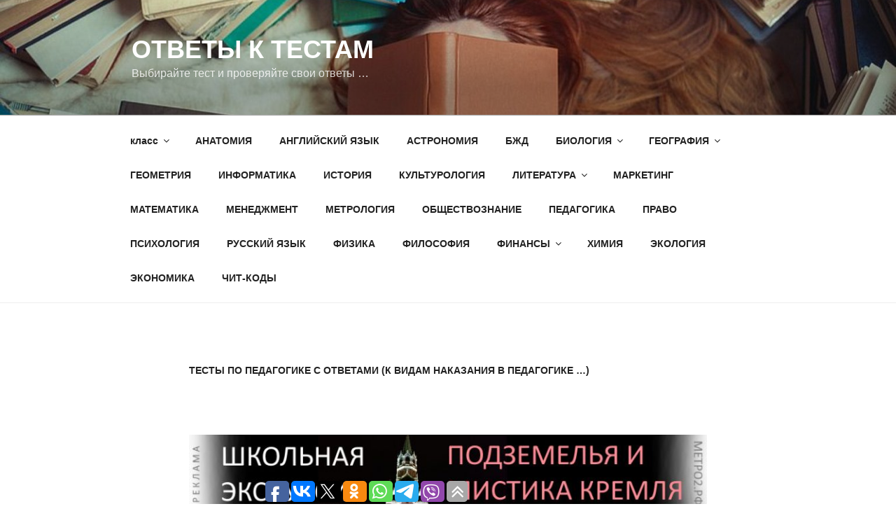

--- FILE ---
content_type: text/html; charset=utf-8
request_url: https://www.google.com/recaptcha/api2/aframe
body_size: 266
content:
<!DOCTYPE HTML><html><head><meta http-equiv="content-type" content="text/html; charset=UTF-8"></head><body><script nonce="q2O1Sm_3rDB_oE_u-zIEiQ">/** Anti-fraud and anti-abuse applications only. See google.com/recaptcha */ try{var clients={'sodar':'https://pagead2.googlesyndication.com/pagead/sodar?'};window.addEventListener("message",function(a){try{if(a.source===window.parent){var b=JSON.parse(a.data);var c=clients[b['id']];if(c){var d=document.createElement('img');d.src=c+b['params']+'&rc='+(localStorage.getItem("rc::a")?sessionStorage.getItem("rc::b"):"");window.document.body.appendChild(d);sessionStorage.setItem("rc::e",parseInt(sessionStorage.getItem("rc::e")||0)+1);localStorage.setItem("rc::h",'1769211956011');}}}catch(b){}});window.parent.postMessage("_grecaptcha_ready", "*");}catch(b){}</script></body></html>

--- FILE ---
content_type: application/javascript;charset=utf-8
request_url: https://w.uptolike.com/widgets/v1/version.js?cb=cb__utl_cb_share_1769211953475437
body_size: 396
content:
cb__utl_cb_share_1769211953475437('1ea92d09c43527572b24fe052f11127b');